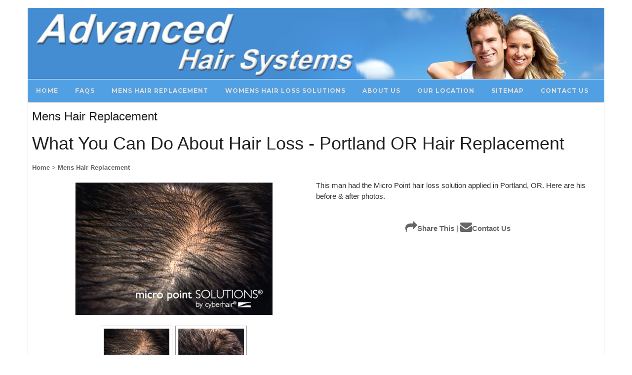

--- FILE ---
content_type: text/html
request_url: https://www.advancedhairreplacement.com/detailpage.asp?ID=8666&Category=Mens~Hair~Replacement
body_size: 3908
content:


<!DOCTYPE html>
<html>
<head>
	<meta http-equiv="Content-Language" content="en-us">
	<meta name="robots" content="index, follow">
	<title>What You Can Do About Hair Loss - Portland OR Hair Replacement - Mens Hair Replacement - From Advanced Hair Systems</title>
	<meta name="description" content="This man had the Micro Point hair loss solution applied in Portland, OR.  Here are his before & after photos. | Mens Hair Replacement | Advanced Hair Systems">
	<meta name="author" content="Advanced Hair Systems">
	<meta name="classification" content="Beauty and Salons">
	<meta name="copyright" content="Copyright 2024 Dragonwyck Web Design LLC">
	<link rel="canonical" href="https://www.AdvancedHairReplacement.com/detailpage.asp?ID=8666&Category=Mens~Hair~Replacement" />
	<meta property="og:url" content="https://www.AdvancedHairReplacement.com/detailpage.asp?ID=8666&Category=Mens~Hair~Replacement" />
	<meta property="og:title" content="What You Can Do About Hair Loss - Portland OR Hair Replacement - Mens Hair Replacement - From Advanced Hair Systems" />
	<meta property="og:description" content="This man had the Micro Point hair loss solution applied in Portland, OR.  Here are his before & after photos. | Mens Hair Replacement | Advanced Hair Systems" />
	<meta property="og:image" content="https://AdvancedHairReplacement.com/images/prods/8666.jpg" />
	<!-- include jQuery library version 1.11.1 -->
	<script type="text/javascript" src="js/jquery.min.1.11.js"></script>
	<!-- include MenuMaker Mobi Files -->
	<script type="text/javascript" src="js/menumaker.min.js"></script>
	<script type="text/javascript" src="js/toggle-script.js"></script>
	<script type="text/javascript" src="js/contact-validator.js"></script>
	<link rel="stylesheet" href="css/font-awesome.min.css">
	<link rel="stylesheet" type="text/css" href="js/menumaker.css">
	<link rel="stylesheet"  type="text/css" href="style1.css">
	<link rel="stylesheet" href="css/w3.css">
	<meta name="viewport" content="width=device-width, user-scalable=yes" />
<style>
.container {
	  position: relative;
	  height: 100%;
	  max-height: 650px;
	  overflow: hidden;
}
 .main-pic {
	max-height: 100%; 
	max-width: 100%; 
	padding: 5px;
}
 .linkmenucontainer {
  float: left;
  width: 45%;
  max-width: 250px;
  height: 250px;
  margin: 5px;
  padding: 5px;
}
 .linkgallerypic {
	width: 100%; 
	height: 75%;
	max-width: 250px; 
	border-radius: 25px;
	object-fit:cover;
}

 .thumbgallerypic {
  width: 100%;
  max-width: 145px;
  height: 100px;
  padding: 5px;
  border: 1px solid #999999;
  margin:1px;
  object-fit:cover;
}

</style>
</head>

<body>
<div class="w3-content" style="max-width:1200px">
<div class="w3-margin">
	<div class="w3-row">
		<div align="center">
		<html>
<body topmargin="1">
<div align="center">
<a href="Default.asp">
        <img border="0" src="images/banner-advancedhair.jpg" alt="Advanced Hair Systems" class="banner-pic w3-hide-small">
        <img border="0" src="images/banner-photo.jpg" alt="Advanced Hair Systems" class="banner-picsm w3-hide-large w3-hide-medium">
</a>
    <div align="center" style="background-color: #51A0E3;">
		<div id="cssmenu"><ul><li class='active '><a href='Default.asp'><span>Home</span></a></li><li class='active '><a href='listpage.asp?Category=FAQs'><span>FAQs</a></li><li class='active '><a href='listpage.asp?Category=Mens~Hair~Replacement'><span>Mens Hair Replacement</a></li><li class='active '><a href='listpage.asp?Category=Womens~Hair~Loss~Solutions'><span>Womens Hair Loss Solutions</a></li><li class='active '><a href='listpage.asp?Category=About~Us'><span>About Us</span></a></li><li class='active '><a href='map.asp?Category=Map'><span>Our Location</span></a></li><li class='active '><a href='sitemap.asp'><span>Sitemap</span></a></li><li class='active '><a href='contact-form.asp?CategoryViewed=Mens~Hair~Replacement'><span>Contact Us</span></a></li></ul></div>	
	</div>
</div>
</body>
</html>
		</div>
	</div>
	<div class="w3-row-padding w3-border">
		<!--Wide column for Title-->
		<div class="w3-row">
			<h3>Mens Hair Replacement&nbsp; 
				
			</h3>
			<h1>
				What You Can Do About Hair Loss - Portland OR Hair Replacement
			</h1>
			<a href='default.asp'><font size='2'>Home</font></a><a href='listpage.asp?Category=Mens~Hair~Replacement'><font size='2'> > Mens Hair Replacement</font></a>		
		</div>
		<div class="w3-row">	
		
		<!--1/2 column for photo-->
			<div class="w3-col l6 m12 s12" align="center">
				<p>
	      
					<div class="container">
    					<a href='contact-form.asp?CategoryViewed=Mens~Hair~Replacement'>
            			<img src="images/prods/8666.jpg" name="photo" type="image" class="main-pic" border="0" alt="What You Can Do About Hair Loss - Portland OR Hair Replacement">
    					</a>
        			</div>
    	        
				</p>
			
			

		<!--Reviews Area: -->
		<p>
		
	<div align="center"> 			   		
			
				<a href="detailpage.asp?ID=8666&Category=Mens~Hair~Replacement&Photo=8666">
				<img src="images/prods/8666.jpg" name="photo7" type="image" border="0" alt="Click for larger image" class="thumbgallerypic"></a>
			
				<a href="detailpage.asp?ID=8666&Category=Mens~Hair~Replacement&Photo=8666a">
				<img src="images/prods/8666a.jpg" name="photo8" type="image" border="0" alt="Click for larger image" class="thumbgallerypic"></a>
			
			 	<br>Click to enlarge photos
			
		</div>
	</div>
	
		<!--1/3 column for eCommerce & Description-->
			<div class="w3-col l6 m12 s12">
		<!--Event Management Module: --->
    		 		         
			</b>
	          	<p>This man had the Micro Point hair loss solution applied in Portland, OR.  Here are his before & after photos.
	          </p>
			
				<!--Area for contact buttons-->
				<div class="w3-padding" align="center">
					<p>
					<a href="email_item.asp?ID=8666&Category=Mens~Hair~Replacement">
					<i class="w3-xlarge fa fa-share"></i>Share This</a> |
					<a href="contact-form.asp?CategoryViewed=Mens Hair Replacement">
					<i class="w3-xlarge fa fa-envelope"></i>Contact Us</a> </div></div>&nbsp;
		</div></div>
	<div class="w3-row">
		<div align="center">
			<b>You might also like these related Mens Hair Replacement items: </b><br><div class='w3-row w3-border'><div class='linkmenucontainer' align='center'><a href='detailpage.asp?ID=9022&Counter=1'><img src='images/prods/9022.jpg' alt='Bob's Hair Replacement Treatment' border='0' class='linkgallerypic'><br><font size='2'>Bob's Hair Replacement Treatment</font></a></div><div class='linkmenucontainer' align='center'><a href='detailpage.asp?ID=8673&Counter=1'><img src='images/prods/8673.jpg' alt='Portland Men's Hair Replacement Example' border='0' class='linkgallerypic'><br><font size='2'>Portland Men's Hair Replacement Example</font></a></div><div class='linkmenucontainer' align='center'><a href='detailpage.asp?ID=8670&Counter=1'><img src='images/prods/8670.jpg' alt='Hair Loss Solution - Before & After Color' border='0' class='linkgallerypic'><br><font size='2'>Hair Loss Solution - Before & After Color</font></a></div><div class='linkmenucontainer' align='center'><a href='detailpage.asp?ID=42644&Counter=1'><img src='images/nophoto.jpg' alt='International Hairgoods Hair Replacement For Men' border='0' class='linkgallerypic'><br><font size='2'>International Hairgoods Hair Replacement For Men<br></font></a></div><div class='linkmenucontainer' align='center'><a href='detailpage.asp?ID=8906&Counter=1'><img src='images/prods/8906.jpg' alt='Men's Hair Loss Solutions for Portland Area Men' border='0' class='linkgallerypic'><br><font size='2'>Men's Hair Loss Solutions for Portland Area Men</font></a></div><div class='linkmenucontainer' align='center'><a href='detailpage.asp?ID=8671&Counter=1'><img src='images/prods/8671.jpg' alt='Men's Micropoint Hair Replacement Solutions' border='0' class='linkgallerypic'><br><font size='2'>Men's Micropoint Hair Replacement Solutions</font></a></div></div><!DOCTYPE html>
<html>
<!--Version w3-2024.02.16 -->
<head>
<title>Footer</title>
</head>
<body>
<div align="center">
	<footer class="w3-row">
	 <!-- Navigation -->
		<div class="w3-row">
    	<div align="center" style="background-color: #51A0E3;">
			<div id="cssmenu"><ul><li class='active '><a href='Default.asp'><span>Home</span></a></li><li class='active '><a href='listpage.asp?Category=FAQs'><span>FAQs</a></li><li class='active '><a href='listpage.asp?Category=Mens~Hair~Replacement'><span>Mens Hair Replacement</a></li><li class='active '><a href='listpage.asp?Category=Womens~Hair~Loss~Solutions'><span>Womens Hair Loss Solutions</a></li><li class='active '><a href='listpage.asp?Category=About~Us'><span>About Us</span></a></li><li class='active '><a href='map.asp?Category=Map'><span>Our Location</span></a></li><li class='active '><a href='sitemap.asp'><span>Sitemap</span></a></li><li class='active '><a href='contact-form.asp?CategoryViewed=Mens~Hair~Replacement'><span>Contact Us</span></a></li></ul></div>
		</div>
		</div>
	 <!-- END Navigation -->
		<div class="w3-row w3-padding">
	 
			<div class="w3-col w3-third" align="left">
			  <h3>Contact Us</h3>
				Advanced Hair Systems, 503-789-8450
				<p><a href="tel:503-789-8450">
				<i class="w3-xlarge fa fa-phone"></i> 503-789-8450</a></p>
				<a href="contact-form.asp"><i class="w3-xlarge fa fa-envelope-o"></i> Contact Us</a>
				<p>11703 NE Glisan St, Portland Oregon 97220</p>
				<p><a href="default.asp">Home</a></p>
				<a href="contact-form.asp?CategoryViewed=Email~List~Request"><i class="w3-xlarge fa fa-envelope-o"></i> Join our email list</a>
			</div>
	
	 		<div class="w3-col w3-third" align="center">
			  	<h3>Advanced Hair Systems</h3>
			  	<a href="default.asp">
				<img border="0" src="images/adv-hair-logo.gif" 
				alt="Advanced Hair Systems" class="logopic"></a><br>
                <br><a target="_blank" href="https://hairextensionsbykim.com">
                <img border="0" src="images/logo.png" width="279" height="113" 
                alt="Hair Extensions By Kim of Portland, OR"><br>
			    Hair Extensions By Kim of Portland, OR</a><br> 
					
			<!-- END Row -->			
			</div>
	
	<!-- END Row -->
			<div class="w3-col w3-third" align="left">
				<h3>Social Media Links</h3>
				<img border="0" src="images/facebook-bug.png" alt="Follow Advanced Hair Systems on Facebook">
				<a href="https://maps.app.goo.gl/UVUpFQrwL9u4We5G7" 
                target="_blank">
				<img border="0" src="images/google-mb-bug.png" alt="Advanced Hair Systems on Google My Business"></a>
                <a href="https://www.bing.com/search?form=EX0050&q=hair+extensions+by+kim+wardle" 
                target="_blank">
				<img border="0" src="images/bing-logo.png"  alt="Follow Advanced Hair Systems on Bing"></a>
                <a href="https://www.instagram.com/kim_wardle/?hl=en" target="_blank">
				<img  border="0" src="images/instagram-bug.png" alt="Connect with Advanced Hair Systems on Instagram"></a>
				<hr>
	
				<h3>Search &amp; Stuff</h3>
				<form method="POST" action="search-listpage.asp" onsubmit="return Search_Validator(this)" language="JavaScript">
					<p align="center"><font size="2">Let Us Help You
					<a name="Find">Find</a> something with <br>our one-word search:</font><br>&nbsp;
					<input type="text" name="SearchTerm" size="18" maxlength="15">
					<input type="submit" value="Search" name="B6"> <br>
					<input type="radio" value="Title" checked name="FieldName">Item Name
					<input type="radio" value="SKU" name="FieldName">SKU 
				</form>
	
	
				<a target="_blank" href="http://www.carecredit.com">Financing 
                Available through Care Credit</a><p>
	
	
				
			  </div>
		  </div>
	 <!-- END Row -->
		<p>&nbsp;</p>
		<p>&nbsp;</p>
		<div class="w3-row" align="left">
		<div class="w3-third">
			<!-- Insert Tracker code here: -->
			<script src="https://efreecode.com/js.js" id="eXF-advhair-2" async defer></script>
			&nbsp;
		</div>
		<div class="w3-third">
			<font size="1" face="Arial">
			<a href="https://www.dragonwyck.net" target="_blank">
			<img src="https://www.dragonwyck.net/images/dragonwyck-logo.gif" border="0" width="150" height="22" alt="Dragonwyck Web Design"></a>
			<br>
			Copyright � 2025 Website Design by  
			<a target="_blank" href="https://www.dragonwyck.net">Dragonwyck &reg; Web Design L.L.C.</a></div>
		<div class="w3-third">
			<br>
			If you have questions or comments about this website, please contact the  
			<a href="contact-form.asp?CategoryViewed=Webmaster~Inquiry"><font color="#000000">Webmaster</font></a> 
			</font>
		</div>
	 <!-- END Row -->
	<p>&nbsp;</p>
	<p>&nbsp;
	</footer>
</div>
</body>
</html>
		</div></div>
</div>
	
</div>
  
</body>
</html>

--- FILE ---
content_type: text/css
request_url: https://www.advancedhairreplacement.com/style1.css
body_size: 1266
content:
/*@import url(http://fonts.googleapis.com/css?family=Futura+Md:400,700); */
Body		{ FONT-FAMILY: Century Gothic, Tahoma; font-size:12pt; color:#333333;  }
/* pushes the page to the full capacity of the viewing area, with body height: 100%*/
a:link       { text-decoration: none; color: #666666; font-weight:bold }
a:visited    { text-decoration: none; color: #666666;  font-weight:bold }
a:hover      { text-decoration: underline; color: #999999; font-weight:bold }
a:active     { text-decoration: underline; color: #666666; font-weight:bold  }

.navaccent   { background-color:#336600;  }
.nav-bg      { background-image: url('images/nav-bg.gif'); background-repeat: repeat-x; }
/* table        { background-color: #FFFFFF; color:#333333; font-size:12pt; }*/
hr           { border-color: #333333; height: 1px; }

.banner-pic {
  max-width: 1200px;
  width: 100%;
  height: auto;
 } 

.banner-picsm {
  max-width: 445px;
  width: 100%;
  height: auto;
 } 

 .logopic {
  max-width: 200px;
  width: 100%;
  height: auto;
}

.titlebox {
	border:4px solid #FFFFFF; width: 100%;
	-webkit-box-shadow: 3px 3px 21px 1px rgba(0,0,0,0.48);
	-moz-box-shadow: 3px 3px 21px 1px rgba(0,0,0,0.48);
	box-shadow: 3px 3px 21px 1px rgba(0,0,0,0.48);
	height:30; 
	background-color:#F9CC68;
	padding: 10px
	
}

/* H tag Font size adjustment for small screens: */
@media screen and (max-width: 601px){
  h1{
    font-size: 24pt;
    line-height: 1;
}
  h2{
    font-size: 16pt;
    line-height: 1;
}
  h3{
    font-size: 12pt;
}
}

#bullet      { 
	float: left; 
	padding-right:20px; 
	background-image:url('images/bullet.png'); 
	background-repeat:no-repeat; 
	background-position-x:left;
}

#cellbg {
	color:#FFFFFF; 
	text-align:center; 
	background-color:#C0C0C0; 
	font-weight:bold
}
#cellbg a {
  color: #FFFFFF;
  text-decoration: none; 
  padding:3px; 
}
#cellbg a:hover {
  padding:3px; color: #FFFFFF;
  text-decoration: none; 
  background-color:#999999; 
}
#cellbg a:active {
  color: #FFFFFF;
  text-decoration: none; 
  padding:3px;
}

#subcellbg {
	 background-color:#DCD9D4; 
	 color:#333333; 
	 text-align:center; 
	 font-size:10pt; 
	 padding:3px 
}
#subcellbg a {
  color: #333333;
  text-decoration: none;
}
#subcellbg a:hover {
  color: #808080;
  text-decoration: none;
}
#subcellbg a:active {
  color: #333333;
  text-decoration: underline;
}

#subcellbg2 {
	 background-color:#999999; 
	 color:#333333; 
	 text-align:center; 
	 font-size:10pt; 
	 padding:3px 
}
#subcellbg2 a {
  color: #333333;
  text-decoration: none;
}
#subcellbg2 a:hover {
  color: #808080;
  text-decoration: none;
}
#subcellbg2 a:active {
  color: #333333;
  text-decoration: underline;
}


.reviewbg {
	color:#333333; 
	font-size:10pt;
	padding:5px; 
	background-color:#DCD9D4; 
}

.contact-us {
   margin: 5px;
   padding: 5px;
   width: 275px;
   height: auto;
   border: 1px solid #666666;
   border-radius: 8px;
   color: #FFFFFF;
   background-color:#009933; 
   text-align: center;
   box-shadow: 0 4px 8px 0 rgba(0, 0, 0, 0.2), 0 6px 20px 0 rgba(0, 0, 0, 0.19)
}   

.contact-us a:hover {
  color: #FFFFFF;
  text-decoration: none;
  background-color:#009933; 
}

/*---Home Page Thumbnail Gallery---*/

.gallerycontainer {
   display: inline-block;
  width: 100%;
  max-width: 225px;
  height: auto;
  padding: 5px;
  box-shadow: 0 4px 8px 0 rgba(0, 0, 0, 0.2), 0 6px 20px 0 rgba(0, 0, 0, 0.19);
}

 .pic1 {
  max-width: 700px;
  width: 50%;
  height: auto;
  display: block;
  padding-right:5px
}
 
 .leftpic {
  max-width: 500px;
  width: 63%;
  height: auto;
  float: left;
  display: block; 
  padding-right:5px

}
      
 .rightpic {
  max-width: 500px;
  width: 50%;
  height: auto;
  float: right;
  display: block;
  padding-left:5px
}

 h1 {
	color:#231F20;
}

 h2 {
	color:#231F20;
}

 h3 {
	color:#231F20;
}